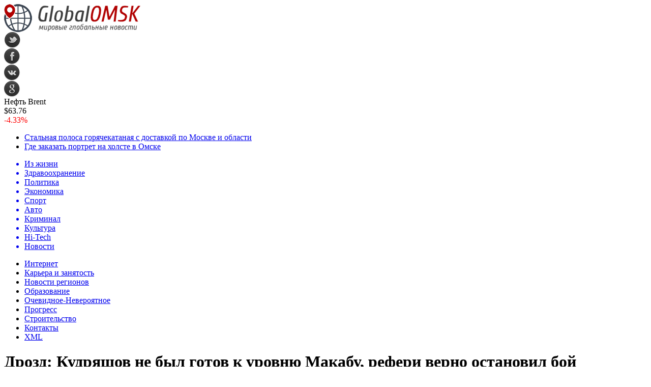

--- FILE ---
content_type: text/html; charset=UTF-8
request_url: http://www.globalomsk.ru/news/archives/2019/06/17/drozd-kudryashov-ne-byl-gotov-k-urovnyu-makabu-referi-verno-ostanovil-boj/
body_size: 9701
content:
<!DOCTYPE html PUBLIC "-//W3C//DTD XHTML 1.0 Transitional//EN" "http://www.w3.org/TR/xhtml1/DTD/xhtml1-transitional.dtd">
<html xmlns="http://www.w3.org/1999/xhtml">
<head>
<meta http-equiv="Content-Type" content="text/html; charset=utf-8" />

<title>Дрозд: Кудряшов не был готов к уровню Макабу, рефери верно остановил бой</title>
<meta name="description" content="ЕКАТЕРИНБУРГ, 16 июня —, -мл. Российский боксер Дмитрий Кудряшов попал не готов к высокому размаху Илунги Макабу, считает былой чемпион по версии WBC в первом тяжелом весе Григорий Дрозд. В воскресенье в Екатеринбурге Кудряшов промышленным нокаутом в пятом раунде проиграл Макабу из Демократической Республики Конго в бою за титул WBC Silver в первом тяжелом весе." />

<link rel="Shortcut Icon" href="http://www.globalomsk.ru/favicon.png" type="image/x-icon" />
<link rel="alternate" type="application/rss+xml" title="Мировые глобальные новости - RSS" href="http://www.globalomsk.ru/feed/" />
<link rel="stylesheet" href="http://www.globalomsk.ru/wp-content/themes/news/style.css" type="text/css" />
<script src="//ajax.googleapis.com/ajax/libs/jquery/2.1.4/jquery.min.js"></script>
<link href='http://fonts.googleapis.com/css?family=Cuprum:400,400italic&subset=cyrillic' rel='stylesheet' type='text/css'><meta name='robots' content='max-image-preview:large' />
<style id='classic-theme-styles-inline-css' type='text/css'>
/*! This file is auto-generated */
.wp-block-button__link{color:#fff;background-color:#32373c;border-radius:9999px;box-shadow:none;text-decoration:none;padding:calc(.667em + 2px) calc(1.333em + 2px);font-size:1.125em}.wp-block-file__button{background:#32373c;color:#fff;text-decoration:none}
</style>
<style id='global-styles-inline-css' type='text/css'>
body{--wp--preset--color--black: #000000;--wp--preset--color--cyan-bluish-gray: #abb8c3;--wp--preset--color--white: #ffffff;--wp--preset--color--pale-pink: #f78da7;--wp--preset--color--vivid-red: #cf2e2e;--wp--preset--color--luminous-vivid-orange: #ff6900;--wp--preset--color--luminous-vivid-amber: #fcb900;--wp--preset--color--light-green-cyan: #7bdcb5;--wp--preset--color--vivid-green-cyan: #00d084;--wp--preset--color--pale-cyan-blue: #8ed1fc;--wp--preset--color--vivid-cyan-blue: #0693e3;--wp--preset--color--vivid-purple: #9b51e0;--wp--preset--gradient--vivid-cyan-blue-to-vivid-purple: linear-gradient(135deg,rgba(6,147,227,1) 0%,rgb(155,81,224) 100%);--wp--preset--gradient--light-green-cyan-to-vivid-green-cyan: linear-gradient(135deg,rgb(122,220,180) 0%,rgb(0,208,130) 100%);--wp--preset--gradient--luminous-vivid-amber-to-luminous-vivid-orange: linear-gradient(135deg,rgba(252,185,0,1) 0%,rgba(255,105,0,1) 100%);--wp--preset--gradient--luminous-vivid-orange-to-vivid-red: linear-gradient(135deg,rgba(255,105,0,1) 0%,rgb(207,46,46) 100%);--wp--preset--gradient--very-light-gray-to-cyan-bluish-gray: linear-gradient(135deg,rgb(238,238,238) 0%,rgb(169,184,195) 100%);--wp--preset--gradient--cool-to-warm-spectrum: linear-gradient(135deg,rgb(74,234,220) 0%,rgb(151,120,209) 20%,rgb(207,42,186) 40%,rgb(238,44,130) 60%,rgb(251,105,98) 80%,rgb(254,248,76) 100%);--wp--preset--gradient--blush-light-purple: linear-gradient(135deg,rgb(255,206,236) 0%,rgb(152,150,240) 100%);--wp--preset--gradient--blush-bordeaux: linear-gradient(135deg,rgb(254,205,165) 0%,rgb(254,45,45) 50%,rgb(107,0,62) 100%);--wp--preset--gradient--luminous-dusk: linear-gradient(135deg,rgb(255,203,112) 0%,rgb(199,81,192) 50%,rgb(65,88,208) 100%);--wp--preset--gradient--pale-ocean: linear-gradient(135deg,rgb(255,245,203) 0%,rgb(182,227,212) 50%,rgb(51,167,181) 100%);--wp--preset--gradient--electric-grass: linear-gradient(135deg,rgb(202,248,128) 0%,rgb(113,206,126) 100%);--wp--preset--gradient--midnight: linear-gradient(135deg,rgb(2,3,129) 0%,rgb(40,116,252) 100%);--wp--preset--font-size--small: 13px;--wp--preset--font-size--medium: 20px;--wp--preset--font-size--large: 36px;--wp--preset--font-size--x-large: 42px;--wp--preset--spacing--20: 0.44rem;--wp--preset--spacing--30: 0.67rem;--wp--preset--spacing--40: 1rem;--wp--preset--spacing--50: 1.5rem;--wp--preset--spacing--60: 2.25rem;--wp--preset--spacing--70: 3.38rem;--wp--preset--spacing--80: 5.06rem;--wp--preset--shadow--natural: 6px 6px 9px rgba(0, 0, 0, 0.2);--wp--preset--shadow--deep: 12px 12px 50px rgba(0, 0, 0, 0.4);--wp--preset--shadow--sharp: 6px 6px 0px rgba(0, 0, 0, 0.2);--wp--preset--shadow--outlined: 6px 6px 0px -3px rgba(255, 255, 255, 1), 6px 6px rgba(0, 0, 0, 1);--wp--preset--shadow--crisp: 6px 6px 0px rgba(0, 0, 0, 1);}:where(.is-layout-flex){gap: 0.5em;}:where(.is-layout-grid){gap: 0.5em;}body .is-layout-flex{display: flex;}body .is-layout-flex{flex-wrap: wrap;align-items: center;}body .is-layout-flex > *{margin: 0;}body .is-layout-grid{display: grid;}body .is-layout-grid > *{margin: 0;}:where(.wp-block-columns.is-layout-flex){gap: 2em;}:where(.wp-block-columns.is-layout-grid){gap: 2em;}:where(.wp-block-post-template.is-layout-flex){gap: 1.25em;}:where(.wp-block-post-template.is-layout-grid){gap: 1.25em;}.has-black-color{color: var(--wp--preset--color--black) !important;}.has-cyan-bluish-gray-color{color: var(--wp--preset--color--cyan-bluish-gray) !important;}.has-white-color{color: var(--wp--preset--color--white) !important;}.has-pale-pink-color{color: var(--wp--preset--color--pale-pink) !important;}.has-vivid-red-color{color: var(--wp--preset--color--vivid-red) !important;}.has-luminous-vivid-orange-color{color: var(--wp--preset--color--luminous-vivid-orange) !important;}.has-luminous-vivid-amber-color{color: var(--wp--preset--color--luminous-vivid-amber) !important;}.has-light-green-cyan-color{color: var(--wp--preset--color--light-green-cyan) !important;}.has-vivid-green-cyan-color{color: var(--wp--preset--color--vivid-green-cyan) !important;}.has-pale-cyan-blue-color{color: var(--wp--preset--color--pale-cyan-blue) !important;}.has-vivid-cyan-blue-color{color: var(--wp--preset--color--vivid-cyan-blue) !important;}.has-vivid-purple-color{color: var(--wp--preset--color--vivid-purple) !important;}.has-black-background-color{background-color: var(--wp--preset--color--black) !important;}.has-cyan-bluish-gray-background-color{background-color: var(--wp--preset--color--cyan-bluish-gray) !important;}.has-white-background-color{background-color: var(--wp--preset--color--white) !important;}.has-pale-pink-background-color{background-color: var(--wp--preset--color--pale-pink) !important;}.has-vivid-red-background-color{background-color: var(--wp--preset--color--vivid-red) !important;}.has-luminous-vivid-orange-background-color{background-color: var(--wp--preset--color--luminous-vivid-orange) !important;}.has-luminous-vivid-amber-background-color{background-color: var(--wp--preset--color--luminous-vivid-amber) !important;}.has-light-green-cyan-background-color{background-color: var(--wp--preset--color--light-green-cyan) !important;}.has-vivid-green-cyan-background-color{background-color: var(--wp--preset--color--vivid-green-cyan) !important;}.has-pale-cyan-blue-background-color{background-color: var(--wp--preset--color--pale-cyan-blue) !important;}.has-vivid-cyan-blue-background-color{background-color: var(--wp--preset--color--vivid-cyan-blue) !important;}.has-vivid-purple-background-color{background-color: var(--wp--preset--color--vivid-purple) !important;}.has-black-border-color{border-color: var(--wp--preset--color--black) !important;}.has-cyan-bluish-gray-border-color{border-color: var(--wp--preset--color--cyan-bluish-gray) !important;}.has-white-border-color{border-color: var(--wp--preset--color--white) !important;}.has-pale-pink-border-color{border-color: var(--wp--preset--color--pale-pink) !important;}.has-vivid-red-border-color{border-color: var(--wp--preset--color--vivid-red) !important;}.has-luminous-vivid-orange-border-color{border-color: var(--wp--preset--color--luminous-vivid-orange) !important;}.has-luminous-vivid-amber-border-color{border-color: var(--wp--preset--color--luminous-vivid-amber) !important;}.has-light-green-cyan-border-color{border-color: var(--wp--preset--color--light-green-cyan) !important;}.has-vivid-green-cyan-border-color{border-color: var(--wp--preset--color--vivid-green-cyan) !important;}.has-pale-cyan-blue-border-color{border-color: var(--wp--preset--color--pale-cyan-blue) !important;}.has-vivid-cyan-blue-border-color{border-color: var(--wp--preset--color--vivid-cyan-blue) !important;}.has-vivid-purple-border-color{border-color: var(--wp--preset--color--vivid-purple) !important;}.has-vivid-cyan-blue-to-vivid-purple-gradient-background{background: var(--wp--preset--gradient--vivid-cyan-blue-to-vivid-purple) !important;}.has-light-green-cyan-to-vivid-green-cyan-gradient-background{background: var(--wp--preset--gradient--light-green-cyan-to-vivid-green-cyan) !important;}.has-luminous-vivid-amber-to-luminous-vivid-orange-gradient-background{background: var(--wp--preset--gradient--luminous-vivid-amber-to-luminous-vivid-orange) !important;}.has-luminous-vivid-orange-to-vivid-red-gradient-background{background: var(--wp--preset--gradient--luminous-vivid-orange-to-vivid-red) !important;}.has-very-light-gray-to-cyan-bluish-gray-gradient-background{background: var(--wp--preset--gradient--very-light-gray-to-cyan-bluish-gray) !important;}.has-cool-to-warm-spectrum-gradient-background{background: var(--wp--preset--gradient--cool-to-warm-spectrum) !important;}.has-blush-light-purple-gradient-background{background: var(--wp--preset--gradient--blush-light-purple) !important;}.has-blush-bordeaux-gradient-background{background: var(--wp--preset--gradient--blush-bordeaux) !important;}.has-luminous-dusk-gradient-background{background: var(--wp--preset--gradient--luminous-dusk) !important;}.has-pale-ocean-gradient-background{background: var(--wp--preset--gradient--pale-ocean) !important;}.has-electric-grass-gradient-background{background: var(--wp--preset--gradient--electric-grass) !important;}.has-midnight-gradient-background{background: var(--wp--preset--gradient--midnight) !important;}.has-small-font-size{font-size: var(--wp--preset--font-size--small) !important;}.has-medium-font-size{font-size: var(--wp--preset--font-size--medium) !important;}.has-large-font-size{font-size: var(--wp--preset--font-size--large) !important;}.has-x-large-font-size{font-size: var(--wp--preset--font-size--x-large) !important;}
.wp-block-navigation a:where(:not(.wp-element-button)){color: inherit;}
:where(.wp-block-post-template.is-layout-flex){gap: 1.25em;}:where(.wp-block-post-template.is-layout-grid){gap: 1.25em;}
:where(.wp-block-columns.is-layout-flex){gap: 2em;}:where(.wp-block-columns.is-layout-grid){gap: 2em;}
.wp-block-pullquote{font-size: 1.5em;line-height: 1.6;}
</style>
<script type="text/javascript" id="wp-postviews-cache-js-extra">
/* <![CDATA[ */
var viewsCacheL10n = {"admin_ajax_url":"http:\/\/www.globalomsk.ru\/wp-admin\/admin-ajax.php","post_id":"72011"};
/* ]]> */
</script>
<script type="text/javascript" src="http://www.globalomsk.ru/wp-content/plugins/post-views-counter-x/postviews-cache.js?ver=6.5.5" id="wp-postviews-cache-js"></script>
<link rel="canonical" href="http://www.globalomsk.ru/news/archives/2019/06/17/drozd-kudryashov-ne-byl-gotov-k-urovnyu-makabu-referi-verno-ostanovil-boj/" />
<link rel="alternate" type="application/json+oembed" href="http://www.globalomsk.ru/wp-json/oembed/1.0/embed?url=http%3A%2F%2Fwww.globalomsk.ru%2Fnews%2Farchives%2F2019%2F06%2F17%2Fdrozd-kudryashov-ne-byl-gotov-k-urovnyu-makabu-referi-verno-ostanovil-boj%2F" />
<link rel="alternate" type="text/xml+oembed" href="http://www.globalomsk.ru/wp-json/oembed/1.0/embed?url=http%3A%2F%2Fwww.globalomsk.ru%2Fnews%2Farchives%2F2019%2F06%2F17%2Fdrozd-kudryashov-ne-byl-gotov-k-urovnyu-makabu-referi-verno-ostanovil-boj%2F&#038;format=xml" />
</head>

<body>

<div id="preha"></div>

<div id="prewap">
<div id="wrapper">

	<div id="header">
		<div class="logo"><a href="http://www.globalomsk.ru" title="Мировые глобальные новости"><img src="http://www.globalomsk.ru/img/logo.png" width="269" height="55" alt="Мировые глобальные новости" /></a></div>
		<div class="zalogo">
			<div class="soca">
				<!--noindex-->
					<div class="socilo"><a href="http://www.globalomsk.ru/red.php?https://twitter.com/" rel="nofollow" target="_blank"><img src="http://www.globalomsk.ru/img/so1.png" width="32" height="32" /></a></div>
					<div class="socilo"><a href="http://www.globalomsk.ru/red.php?https://www.facebook.com/" rel="nofollow" target="_blank"><img src="http://www.globalomsk.ru/img/so2.png" width="32" height="32" /></a></div>
					<div class="socilo"><a href="http://www.globalomsk.ru/red.php?https://vk.com/" rel="nofollow" target="_blank"><img src="http://www.globalomsk.ru/img/so3.png" width="32" height="32" /></a></div>
					<div class="socilo"><a href="http://www.globalomsk.ru/red.php?https://plus.google.com/" rel="nofollow" target="_blank"><img src="http://www.globalomsk.ru/img/so4.png" width="32" height="32" /></a></div>
					<div class="newser"></div>
				<!--/noindex-->	
			</div>
			<!--noindex-->
			<div class="neft">
			
<div class="valzag">
	<div class="rkurs2" title="Цена на нефть марки Brent">Нефть Brent</div>
	<div class="neftcen">$63.76</div>
<div class="neftraz"><font color="red">-4.33%</font></div></div>			</div>
			<!--/noindex-->
			<div class="hotter">
				<ul>
								<li><a href="http://www.globalomsk.ru/news/archives/2020/08/28/stalnaya-polosa-goryachekatanaya-s-dostavkoj-po-moskve-i-oblasti/">Стальная полоса горячекатаная с доставкой по Москве и области</a></li>
								<li><a href="http://www.globalomsk.ru/news/archives/2020/07/24/gde-zakazat-portret-na-xolste-v-omske/">Где заказать портрет на холсте в Омске</a></li>
								</ul>
			</div>
		</div>
	</div>


	<div class="menuhi">

	
	<div class="menu2">
		<ul>	
	
				<a href="http://www.globalomsk.ru/news/archives/category/ec-aeecie/"><li class="current"><div class="strela">Из жизни</div></li></a>
				
				<a href="http://www.globalomsk.ru/news/archives/category/cadhaaiiodhaiaiea/"><li>Здравоохранение</li></a>
				
				<a href="http://www.globalomsk.ru/news/archives/category/iieeoeea/"><li>Политика</li></a>
				
				<a href="http://www.globalomsk.ru/news/archives/category/yeiiiieea/"><li>Экономика</li></a>
				
				<a href="http://www.globalomsk.ru/news/archives/category/niidho/"><li>Спорт</li></a>
				
				<a href="http://www.globalomsk.ru/news/archives/category/aaoiiiaeeuiua-iiainoe/"><li>Авто</li></a>
				
				<a href="http://www.globalomsk.ru/news/archives/category/edheieiae/"><li>Криминал</li></a>
				
				<a href="http://www.globalomsk.ru/news/archives/category/eoeuoodha/"><li>Культура</li></a>
				
				<a href="http://www.globalomsk.ru/news/archives/category/hi-tech/"><li>Hi-Tech</li></a>
				
				<a href="http://www.globalomsk.ru/news/archives/category/novosti/"><li>Новости</li></a>
				</ul>
	</div>
	
	<div class="menu3">
	<ul>
		<li><a href="http://www.globalomsk.ru/news/archives/category/eioadhiao/">Интернет</a></li>
		<li><a href="http://www.globalomsk.ru/news/archives/category/eadhuadha-e-caiyoinou/">Карьера и занятость</a></li>
		<li><a href="http://www.globalomsk.ru/news/archives/category/iiainoe-dhaaeiiia/">Новости регионов</a></li>
		<li><a href="http://www.globalomsk.ru/news/archives/category/iadhaciaaiea/">Образование</a></li>
		<li><a href="http://www.globalomsk.ru/news/archives/category/iaaeaiia-iaaadhiyoiia/">Очевидное-Невероятное</a></li>
		<li><a href="http://www.globalomsk.ru/news/archives/category/idhiadhann/">Прогресс</a></li>
		<li><a href="http://www.globalomsk.ru/news/archives/category/nodhieoaeunoai/">Строительство</a></li>
		<li><a href="http://www.globalomsk.ru/14682-2/">Контакты</a></li>
		<li><a href="http://www.globalomsk.ru/sitemap.xml">XML</a></li>
	<ul>
	</div>
	

	
	</div>
	
</div>
</div>

<div id="bugatop"></div>
<div id="mblos">
<div id="wrapper">
	<div id="vkulleft" >

	
							<div id="novost">

				<h1>Дрозд: Кудряшов не был готов к уровню Макабу, рефери верно остановил бой</h1>
				
				<div id="podzag">
					<div id="rubr"><div id="breadcrumb"><ul><li><a href="http://www.globalomsk.ru">Главная</a></li><li>&gt;</li><li><a href="http://www.globalomsk.ru/news/archives/category/ec-aeecie/">Из жизни</a></li></ul></div></div>
					<!--noindex-->
					<div id="delilka">
	<img src="http://www.globalomsk.ru/wp-content/themes/news/modules/soc/vk.png" width="18" height="18" title="Поделиться ссылкой ВКонтакте" style="cursor:pointer;" onclick="window.open('http://vkontakte.ru/share.php?url=http://www.globalomsk.ru/news/archives/2019/06/17/drozd-kudryashov-ne-byl-gotov-k-urovnyu-makabu-referi-verno-ostanovil-boj/','gener','width=500,height=400,top='+((screen.height-400)/2)+',left='+((screen.width-500)/2)+',toolbar=no,location=no,directories=no,status=no,menubar=no,scrollbars=no,resizable=no')" />
	<img src="http://www.globalomsk.ru/wp-content/themes/news/modules/soc/fb.png" width="18" height="18" title="Поделиться ссылкой в Facebook" style="cursor:pointer;" onclick="window.open('http://www.facebook.com/sharer.php?u=http://www.globalomsk.ru/news/archives/2019/06/17/drozd-kudryashov-ne-byl-gotov-k-urovnyu-makabu-referi-verno-ostanovil-boj/','gener','width=500,height=400,top='+((screen.height-400)/2)+',left='+((screen.width-500)/2)+',toolbar=no,location=no,directories=no,status=no,menubar=no,scrollbars=no,resizable=no')" />
	<a href="http://www.globalomsk.ru/red.php?http://twitter.com/home?status=Дрозд: Кудряшов не был готов к уровню Макабу, рефери верно остановил бой - http://www.globalomsk.ru/news/archives/2019/06/17/drozd-kudryashov-ne-byl-gotov-k-urovnyu-makabu-referi-verno-ostanovil-boj/" target="_blank" rel="nofollow"><img src="http://www.globalomsk.ru/wp-content/themes/news/modules/soc/tw.png" width="18" height="18" title="Поделиться ссылкой в Twitter" /></a>
	<img src="http://www.globalomsk.ru/wp-content/themes/news/modules/soc/mm.png" width="18" height="18" title="Поделиться ссылкой в Моем Мире" style="cursor:pointer;" onclick="window.open('http://connect.mail.ru/share?share_url=http://www.globalomsk.ru/news/archives/2019/06/17/drozd-kudryashov-ne-byl-gotov-k-urovnyu-makabu-referi-verno-ostanovil-boj/','gener','width=512,height=332,top='+((screen.height-332)/2)+',left='+((screen.width-512)/2)+',toolbar=no,location=no,directories=no,status=no,menubar=no,scrollbars=no,resizable=no')" />
	<img src="http://www.globalomsk.ru/wp-content/themes/news/modules/soc/od.png" width="18" height="18" title="Поделиться ссылкой в Одноклассниках" style="cursor:pointer;" onclick="window.open('http://www.odnoklassniki.ru/dk?st.cmd=addShare&st.s=0&st._surl==http://www.globalomsk.ru/news/archives/2019/06/17/drozd-kudryashov-ne-byl-gotov-k-urovnyu-makabu-referi-verno-ostanovil-boj/','gener','width=580,height=420,top='+((screen.height-420)/2)+',left='+((screen.width-580)/2)+',toolbar=no,location=no,directories=no,status=no,menubar=no,scrollbars=no,resizable=no')" />
</div>					<div id="datecont">17.06.2019 12:34 <img src="http://www.globalomsk.ru/img/likad.jpg" width="10" height="6" style="padding-right:4px;padding-left:10px;" />16</div>
					<!--/noindex-->
				</div>
					
										

				<div id="samtext">
																<p>ЕКАТЕРИНБУРГ, 16 июня —, -мл. Российский боксер Дмитрий Кудряшов попал не готов к высокому размаху Илунги Макабу, считает былой чемпион по версии WBC в первом тяжелом весе Григорий Дрозд. <br />В воскресенье в Екатеринбурге Кудряшов промышленным нокаутом в пятом раунде проиграл Макабу из Демократической Республики Конго в бою за титул WBC Silver в первом тяжелом весе. Вчера, 20:02Победивший Кудряшова боксер вызвал на бой Бриедиса Я всегда ищу положительные моменты в любой ситуации. Всегда гораздо предпочтительнее попробовать и не жалеть, что пошел на этот шаг, чем жалеть, что не попробовал. Дима посмотрел подняться на топ уровень. Такие бои люди откладывают в коллекцию и пересматривают, - сказал Дрозд. - Что касается самого боя, то Макабу действительно топ. Я не видел, чтобы он по-другому боксировал. С его стороны все являлось сделано круто. Мне кажется, что Дима не был готов к такому уровню и такой бомбежке. Были пропущенным и технические, и хитрые ошибки. <br />К сожалению, Дима очень много напропускал, и я считаю, что рефери укоренил правильное решение, остановив бой, - добавил собеседник учреждения.</p>
<p><!--noindex--><a href="http://www.globalomsk.ru/red.php?https://news2world.net/novosti-sporta/drozd-kudryashov-ne-bil-gotov-k-urovnyu-makabu-referi-verno-ostanovil-boy.html" rel="nofollow" target="_blank">Источник</a><!--/noindex--></p>
					
		
					
									</div>
				
				
				

				

				

								


														<div class="brght"><a href="http://www.globalomsk.ru/news/archives/2019/06/17/yaponiya-zapustila-s-borta-mks-pervyj-nepalskij-sputnik/"><img src="http://www.globalomsk.ru/img/brght.png" width="77" height="86" alt="Следующая новость" title="Следующая новость" /></a></div>
										<div class="bleft"><a href="http://www.globalomsk.ru/news/archives/2019/06/17/sharapova-podnyalas-na-85-yu-strochku-v-rejtinge-wta/"><img src="http://www.globalomsk.ru/img/bleft.png" width="77" height="86" alt="Предыдущая новость" title="Предыдущая новость" /></a></div>
								</div>
				
			

			<div id="podnovka">

				<div id="podeshe" class="misto" style="">
					<div class="mikar" style="border-radius: 0px 3px 3px 0px;">Читайте также</div>
    <ul>
		<li><a href="http://www.globalomsk.ru/news/archives/2020/08/28/stalnaya-polosa-goryachekatanaya-s-dostavkoj-po-moskve-i-oblasti/">Стальная полоса горячекатаная с доставкой по Москве и области</a></li>
		<li><a href="http://www.globalomsk.ru/news/archives/2020/07/24/gde-zakazat-portret-na-xolste-v-omske/">Где заказать портрет на холсте в Омске</a></li>
		<li><a href="http://www.globalomsk.ru/news/archives/2020/07/23/zakazyvajte-kartiny-v-omske-u-professionalov/">Заказывайте картины в Омске у профессионалов</a></li>
		<li><a href="http://www.globalomsk.ru/news/archives/2020/05/23/pereezd-pod-klyuch-v-moskve/">Переезд под ключ в Москве</a></li>
		<li><a href="http://www.globalomsk.ru/news/archives/2019/06/22/zavershilas-ceremoniya-otkrytiya-vtoryx-evropejskix-igr-v-minske/">Завершилась церемония открытия вторых Европейских игр в Минске</a></li>
		</ul>


				</div>
				<div id="podad" style="padding-bottom:10px;">

								<div id="podposta">
					<div class="curved-hz-2">
															<a href="http://www.globalomsk.ru/news/archives/2020/08/28/stalnaya-polosa-goryachekatanaya-s-dostavkoj-po-moskve-i-oblasti/"><img src="http://www.globalomsk.ru/wp-content/uploads/2020/08/polosa-stalnaya-03-e1598563938500.jpg" alt="Стальная полоса горячекатаная с доставкой по Москве и области" title="Стальная полоса горячекатаная с доставкой по Москве и области" /></a>										</div>
				<div class="promaka"><a href="http://www.globalomsk.ru/news/archives/2020/08/28/stalnaya-polosa-goryachekatanaya-s-dostavkoj-po-moskve-i-oblasti/">Стальная полоса горячекатаная с доставкой по Москве и области</a></div>
				</div>
								

				</div>
			</div>


			<div style="text-align:center;margin-left:15px;margin-right:10px;margin-bottom:10px;margin-top:10px;font-size:11px;background-color:#f7f7f7;color:#b8b8b8;padding-left:10px;padding-right:10px;padding-bottom:1px;padding-top:1px;position:relative;border-radius:3px;width:535px;overflow:hidden;">
			<p>
						<a href="http://www.globalomsk.ru/news/archives/2025/12/07/iskusstvo-igry-chity-kak-novyj-podxod/" style="color:#b8b8b8;text-decoration:none;">Искусство игры: Читы как новый подход</a>
						<a href="http://www.globalomsk.ru/news/archives/2025/11/24/nakopitelnyj-schet-s-procentami-na-ezhednevnyj/" style="color:#b8b8b8;text-decoration:none;">Накопительный счет с процентами на ежедневный остаток: особенности и выгоды в 2025 году</a>
						<a href="http://www.globalomsk.ru/news/archives/2025/11/01/ocenka-talantov-kak-raskryt-potencial-komandy/" style="color:#b8b8b8;text-decoration:none;">Оценка талантов: Как раскрыть потенциал команды</a>
						<a href="http://www.globalomsk.ru/news/archives/2025/10/31/stalnye-vodogazoprovodnye-truby-ot-vybora-k-primeneniyu/" style="color:#b8b8b8;text-decoration:none;">Стальные водогазопроводные трубы: от выбора к применению</a>
						<a href="http://www.globalomsk.ru/news/archives/2025/10/27/dizajn-interera-sozdavajte-prostranstva-s-unikalnoj-atmosferoj/" style="color:#b8b8b8;text-decoration:none;">Дизайн интерьера: создавайте пространства с уникальной атмосферой</a>
						</p>
			</div>

			
		


</div>
	<div id="vkulright">
			<div id="vkul1x">
<!--noindex-->
<div id="infrx">
		<div id="infr3x">
			<a href="http://www.globalomsk.ru/news/archives/2020/08/28/stalnaya-polosa-goryachekatanaya-s-dostavkoj-po-moskve-i-oblasti/"><img src="http://www.globalomsk.ru/wp-content/uploads/2020/08/polosa-stalnaya-03-130x130.jpg" alt="Стальная полоса горячекатаная с доставкой по Москве и области" title="Стальная полоса горячекатаная с доставкой по Москве и области" width="100" height="80" /></a>
		<p><a href="http://www.globalomsk.ru/news/archives/2020/08/28/stalnaya-polosa-goryachekatanaya-s-dostavkoj-po-moskve-i-oblasti/">Стальная полоса горячекатаная с доставкой по Москве и области</a></p>
	</div>
		<div id="infr3x">
			<a href="http://www.globalomsk.ru/news/archives/2020/07/24/gde-zakazat-portret-na-xolste-v-omske/"><img src="http://www.globalomsk.ru/wp-content/uploads/2020/07/51848_gal2-130x130.jpg" alt="Где заказать портрет на холсте в Омске" title="Где заказать портрет на холсте в Омске" width="100" height="80" /></a>
		<p><a href="http://www.globalomsk.ru/news/archives/2020/07/24/gde-zakazat-portret-na-xolste-v-omske/">Где заказать портрет на холсте в Омске</a></p>
	</div>
		<div id="infr3x">
			<a href="http://www.globalomsk.ru/news/archives/2020/07/23/zakazyvajte-kartiny-v-omske-u-professionalov/"><img src="http://www.globalomsk.ru/wp-content/uploads/2020/07/100894-800-130x130.jpg" alt="Заказывайте картины в Омске у профессионалов" title="Заказывайте картины в Омске у профессионалов" width="100" height="80" /></a>
		<p><a href="http://www.globalomsk.ru/news/archives/2020/07/23/zakazyvajte-kartiny-v-omske-u-professionalov/">Заказывайте картины в Омске у профессионалов</a></p>
	</div>
		<div id="infr3x">
			<a href="http://www.globalomsk.ru/news/archives/2020/05/23/pereezd-pod-klyuch-v-moskve/"><img src="http://www.globalomsk.ru/wp-content/uploads/2020/05/713_original-130x130.jpeg" alt="Переезд под ключ в Москве" title="Переезд под ключ в Москве" width="100" height="80" /></a>
		<p><a href="http://www.globalomsk.ru/news/archives/2020/05/23/pereezd-pod-klyuch-v-moskve/">Переезд под ключ в Москве</a></p>
	</div>
		<div id="infr3x">
		<a href="http://www.globalomsk.ru/news/archives/2019/06/22/zavershilas-ceremoniya-otkrytiya-vtoryx-evropejskix-igr-v-minske/" title="Завершилась церемония открытия вторых Европейских игр в Минске"><img src="http://www.globalomsk.ru/wp-content/plugins/img-in-post/nopic.jpg" width="100" height="80" /></a>
		<p><a href="http://www.globalomsk.ru/news/archives/2019/06/22/zavershilas-ceremoniya-otkrytiya-vtoryx-evropejskix-igr-v-minske/">Завершилась церемония открытия вторых Европейских игр в Минске</a></p>
	</div>
		<div id="infr3x">
		<a href="http://www.globalomsk.ru/news/archives/2019/06/22/selixovu-udalili-fiksiruyushhuyu-plastinu-iz-levoj-ruki/" title="Селихову удалили фиксирующую пластину из левой руки"><img src="http://www.globalomsk.ru/wp-content/plugins/img-in-post/nopic.jpg" width="100" height="80" /></a>
		<p><a href="http://www.globalomsk.ru/news/archives/2019/06/22/selixovu-udalili-fiksiruyushhuyu-plastinu-iz-levoj-ruki/">Селихову удалили фиксирующую пластину из левой руки</a></p>
	</div>
		<div id="infr3x">
		<a href="http://www.globalomsk.ru/news/archives/2019/06/22/zhenshhina-s-tysyachyu-lic-meril-strip-otmechaet-yubilej/" title=""Женщина с тысячью лиц": Мерил Стрип отмечает юбилей"><img src="http://www.globalomsk.ru/wp-content/plugins/img-in-post/nopic.jpg" width="100" height="80" /></a>
		<p><a href="http://www.globalomsk.ru/news/archives/2019/06/22/zhenshhina-s-tysyachyu-lic-meril-strip-otmechaet-yubilej/">"Женщина с тысячью лиц": Мерил Стрип отмечает юбилей</a></p>
	</div>
	</div>
<!--/noindex-->
			</div>

			<div id="vkul2">
				<div id="eshelka">
					<div class="moyzaf">
						<div class="linet"></div><div class="kuzer">Последние новости</div><div class="linebot"></div>
					</div>	
					<ul>				
										<li><span>0:32</span> <a href="http://www.globalomsk.ru/news/archives/2020/08/28/stalnaya-polosa-goryachekatanaya-s-dostavkoj-po-moskve-i-oblasti/">Стальная полоса горячекатаная с доставкой по Москве и области</a></li>
										<li><span>0:52</span> <a href="http://www.globalomsk.ru/news/archives/2020/07/24/gde-zakazat-portret-na-xolste-v-omske/">Где заказать портрет на холсте в Омске</a></li>
										<li><span>11:07</span> <a href="http://www.globalomsk.ru/news/archives/2020/07/23/zakazyvajte-kartiny-v-omske-u-professionalov/">Заказывайте картины в Омске у профессионалов</a></li>
										<li><span>14:48</span> <a href="http://www.globalomsk.ru/news/archives/2020/05/23/pereezd-pod-klyuch-v-moskve/">Переезд под ключ в Москве</a></li>
										<li><span>13:44</span> <a href="http://www.globalomsk.ru/news/archives/2019/06/22/zavershilas-ceremoniya-otkrytiya-vtoryx-evropejskix-igr-v-minske/">Завершилась церемония открытия вторых Европейских игр в Минске</a></li>
										<li><span>11:43</span> <a href="http://www.globalomsk.ru/news/archives/2019/06/22/selixovu-udalili-fiksiruyushhuyu-plastinu-iz-levoj-ruki/">Селихову удалили фиксирующую пластину из левой руки</a></li>
										<li><span>9:43</span> <a href="http://www.globalomsk.ru/news/archives/2019/06/22/zhenshhina-s-tysyachyu-lic-meril-strip-otmechaet-yubilej/">"Женщина с тысячью лиц": Мерил Стрип отмечает юбилей</a></li>
										<li><span>7:43</span> <a href="http://www.globalomsk.ru/news/archives/2019/06/22/prezident-serbii-ne-prishel-na-otkrytie-evropejskix-igr-iz-za-flaga-kosovo/">Президент Сербии не пришел на открытие Европейских игр из-за флага Косово</a></li>
										<li><span>5:43</span> <a href="http://www.globalomsk.ru/news/archives/2019/06/22/chetvertyj-maj-podryad-stal-samym-zharkim-za-istoriyu-nablyudenij/">Четвертый май подряд стал самым жарким за историю наблюдений</a></li>
										<li><span>3:33</span> <a href="http://www.globalomsk.ru/news/archives/2019/06/22/volejbolisty-sbornoj-rossii-obygrali-komandu-germanii-v-matche-ligi-nacij/">Волейболисты сборной России обыграли команду Германии в матче Лиги наций</a></li>
										<li><span>1:33</span> <a href="http://www.globalomsk.ru/news/archives/2019/06/22/vtorye-evropejskie-igry-v-minske-obyavleny-otkrytymi/">Вторые Европейские игры в Минске объявлены открытыми</a></li>
										<li><span>23:33</span> <a href="http://www.globalomsk.ru/news/archives/2019/06/21/medvedev-prisutstvuet-na-ceremonii-otkrytiya-evropejskix-igr-v-minske/">Медведев присутствует на церемонии открытия Европейских игр в Минске</a></li>
										<li><span>21:33</span> <a href="http://www.globalomsk.ru/news/archives/2019/06/21/xabib-zayavil-chto-xotel-vyrvat-serdce-makgregoru-vo-vremya-bolevogo-priema/">Хабиб заявил, что хотел вырвать сердце Макгрегору во время болевого приема</a></li>
										<li><span>19:33</span> <a href="http://www.globalomsk.ru/news/archives/2019/06/21/rossijskij-zashhitnik-iz-nxl-rasskazal-o-probleme-amerikancev/">Российский защитник из НХЛ рассказал о проблеме американцев</a></li>
										<li><span>17:33</span> <a href="http://www.globalomsk.ru/news/archives/2019/06/21/uran-okazalsya-vlastelinom-goryachix-temnyx-kolec-zayavlyayut-astronomy/">Уран оказался властелином горячих "темных" колец, заявляют астрономы</a></li>
										<li><span>15:23</span> <a href="http://www.globalomsk.ru/news/archives/2019/06/21/biolog-iz-mgu-rasskazala-chto-delat-pri-ukuse-kleshha/">Биолог из МГУ рассказала, что делать при укусе клеща</a></li>
										<li><span>13:23</span> <a href="http://www.globalomsk.ru/news/archives/2019/06/21/kokorina-pered-otpravkoj-v-koloniyu-obsleduet-travmatolog/">Кокорина перед отправкой в колонию обследует травматолог</a></li>
										<li><span>11:23</span> <a href="http://www.globalomsk.ru/news/archives/2019/06/21/ne-tolko-drevnosti-chem-udivlyayut-sovremennye-xudozhniki-saudovskoj-aravii/">Не только древности. Чем удивляют современные художники Саудовской Аравии</a></li>
										<li><span>9:14</span> <a href="http://www.globalomsk.ru/news/archives/2019/06/21/kuryanov-pervye-vpechatleniya-ot-derevni-igr-v-minske-tolko-priyatnye/">Курьянов: первые впечатления от деревни Игр в Минске только приятные</a></li>
										<li><span>7:14</span> <a href="http://www.globalomsk.ru/news/archives/2019/06/21/mila-kunis-i-eshton-katcher-otvetili-na-sluxi-o-razvode/">Мила Кунис и Эштон Катчер ответили на слухи о разводе</a></li>
										<li><span>3:14</span> <a href="http://www.globalomsk.ru/news/archives/2019/06/21/v-ran-obyasnili-pochemu-nasa-ne-smoglo-uchastvovat-v-proekte-millimetron/">В РАН объяснили, почему НАСА не смогло участвовать в проекте "Миллиметрон"</a></li>
										<li><span>1:14</span> <a href="http://www.globalomsk.ru/news/archives/2019/06/21/sablistki-sbornoj-rossii-zavoevali-zoloto-na-chempionate-evropy/">Саблистки сборной России завоевали золото на чемпионате Европы</a></li>
										<li><span>23:14</span> <a href="http://www.globalomsk.ru/news/archives/2019/06/20/na-semkax-filma-s-enn-xeteuej-muzhchinu-ranili-nozhom/">На съемках фильма с Энн Хэтэуэй мужчину ранили ножом</a></li>
										<li><span>21:14</span> <a href="http://www.globalomsk.ru/news/archives/2019/06/20/zagitova-rasskazala-kakoj-vopros-zadala-by-putinu/">Загитова рассказала, какой вопрос задала бы Путину</a></li>
										<li><span>19:14</span> <a href="http://www.globalomsk.ru/news/archives/2019/06/20/shishmakova-zamenila-menzhinskuyu-v-sostave-sbornoj-rossii-na-evropejskie-igry/">Шишмакова заменила Менжинскую в составе сборной России на Европейские игры</a></li>
										
										<li><span>20:20</span> <a href="http://www.globalomsk.ru/news/archives/2025/12/07/iskusstvo-igry-chity-kak-novyj-podxod/">Искусство игры: Читы как новый подход</a></li>
										<li><span>6:09</span> <a href="http://www.globalomsk.ru/news/archives/2025/11/24/nakopitelnyj-schet-s-procentami-na-ezhednevnyj/">Накопительный счет с процентами на ежедневный остаток: особенности и выгоды в 2025 году</a></li>
										<li><span>0:43</span> <a href="http://www.globalomsk.ru/news/archives/2025/11/01/ocenka-talantov-kak-raskryt-potencial-komandy/">Оценка талантов: Как раскрыть потенциал команды</a></li>
										</ul>
				</div>
								

			</div>

		</div>	</div>
	</div> <!--mblos-->
	
	
	<div id="bugabot"></div>
	
	
	
<div id="prewap">
<div id="wrapfoot">	
<div id="prefooter">
	<div id="peroa">Читайте также</div>
	<div id="foalen">
									<div id="glav3">
					<div id="catern"><ul class="post-categories">
	<li><a href="http://www.globalomsk.ru/news/archives/category/nodhieoaeunoai/" rel="category tag">Строительство</a></li></ul></div>
															<a href="http://www.globalomsk.ru/news/archives/2020/08/28/stalnaya-polosa-goryachekatanaya-s-dostavkoj-po-moskve-i-oblasti/"><img src="http://www.globalomsk.ru/wp-content/uploads/2020/08/polosa-stalnaya-03-130x130.jpg" alt="Стальная полоса горячекатаная с доставкой по Москве и области" title="Стальная полоса горячекатаная с доставкой по Москве и области" width="130" height="130" /></a>
										<p><a href="http://www.globalomsk.ru/news/archives/2020/08/28/stalnaya-polosa-goryachekatanaya-s-dostavkoj-po-moskve-i-oblasti/">Стальная полоса горячекатаная с доставкой по Москве и области</a></p>
					</div>
									<div id="glav3">
					<div id="catern"><ul class="post-categories">
	<li><a href="http://www.globalomsk.ru/news/archives/category/eoeuoodha/" rel="category tag">Культура</a></li></ul></div>
															<a href="http://www.globalomsk.ru/news/archives/2020/07/24/gde-zakazat-portret-na-xolste-v-omske/"><img src="http://www.globalomsk.ru/wp-content/uploads/2020/07/51848_gal2-130x130.jpg" alt="Где заказать портрет на холсте в Омске" title="Где заказать портрет на холсте в Омске" width="130" height="130" /></a>
										<p><a href="http://www.globalomsk.ru/news/archives/2020/07/24/gde-zakazat-portret-na-xolste-v-omske/">Где заказать портрет на холсте в Омске</a></p>
					</div>
									<div id="glav3">
					<div id="catern"><ul class="post-categories">
	<li><a href="http://www.globalomsk.ru/news/archives/category/eoeuoodha/" rel="category tag">Культура</a></li></ul></div>
															<a href="http://www.globalomsk.ru/news/archives/2020/07/23/zakazyvajte-kartiny-v-omske-u-professionalov/"><img src="http://www.globalomsk.ru/wp-content/uploads/2020/07/100894-800-130x130.jpg" alt="Заказывайте картины в Омске у профессионалов" title="Заказывайте картины в Омске у профессионалов" width="130" height="130" /></a>
										<p><a href="http://www.globalomsk.ru/news/archives/2020/07/23/zakazyvajte-kartiny-v-omske-u-professionalov/">Заказывайте картины в Омске у профессионалов</a></p>
					</div>
									<div id="glav3">
					<div id="catern"><ul class="post-categories">
	<li><a href="http://www.globalomsk.ru/news/archives/category/aaoiiiaeeuiua-iiainoe/" rel="category tag">Автомобильные новости</a></li></ul></div>
															<a href="http://www.globalomsk.ru/news/archives/2020/05/23/pereezd-pod-klyuch-v-moskve/"><img src="http://www.globalomsk.ru/wp-content/uploads/2020/05/713_original-130x130.jpeg" alt="Переезд под ключ в Москве" title="Переезд под ключ в Москве" width="130" height="130" /></a>
										<p><a href="http://www.globalomsk.ru/news/archives/2020/05/23/pereezd-pod-klyuch-v-moskve/">Переезд под ключ в Москве</a></p>
					</div>
									<div id="glav3">
					<div id="catern"><ul class="post-categories">
	<li><a href="http://www.globalomsk.ru/news/archives/category/ec-aeecie/" rel="category tag">Из жизни</a></li></ul></div>
										<a href="http://www.globalomsk.ru/news/archives/2019/06/22/zavershilas-ceremoniya-otkrytiya-vtoryx-evropejskix-igr-v-minske/" title="Завершилась церемония открытия вторых Европейских игр в Минске"><img src="http://www.globalomsk.ru/wp-content/plugins/img-in-post/nopic.jpg" width="130" height="130" /></a>
										<p><a href="http://www.globalomsk.ru/news/archives/2019/06/22/zavershilas-ceremoniya-otkrytiya-vtoryx-evropejskix-igr-v-minske/">Завершилась церемония открытия вторых Европейских игр в Минске</a></p>
					</div>
									<div id="glav3">
					<div id="catern"><ul class="post-categories">
	<li><a href="http://www.globalomsk.ru/news/archives/category/ec-aeecie/" rel="category tag">Из жизни</a></li></ul></div>
										<a href="http://www.globalomsk.ru/news/archives/2019/06/22/selixovu-udalili-fiksiruyushhuyu-plastinu-iz-levoj-ruki/" title="Селихову удалили фиксирующую пластину из левой руки"><img src="http://www.globalomsk.ru/wp-content/plugins/img-in-post/nopic.jpg" width="130" height="130" /></a>
										<p><a href="http://www.globalomsk.ru/news/archives/2019/06/22/selixovu-udalili-fiksiruyushhuyu-plastinu-iz-levoj-ruki/">Селихову удалили фиксирующую пластину из левой руки</a></p>
					</div>
					</div>
</div>

	<div id="footer">
		<div id="kopi">
		<p>&copy; 2004-2020, «GlobalOmsk.Ru - мировые глобальные новости». Все права защищены.</p>
		<p>При копировании материалов прямая открытая для поисковых систем гиперссылка на www.globalomsk.ru обязательна.</p>
		<p><img src="http://www.globalomsk.ru/img/mmail.png" width="15" height="11" align="left" style="margin-right:5px;margin-top:2px;" /> <img src="http://1by.by/mails/globalomskru.png" /></p>
		<p><a href="http://www.globalomsk.ru/14682-2/">Контакты</a> | Карта сайта <a href="http://www.globalomsk.ru/sitemap.xml">XML</a> - <a href="http://www.globalomsk.ru/vse-novosti/">HTML</a></p>
		</div>
	</div>
</div>	
</div>
	
	
<!--noindex-->
<script src="http://www.globalomsk.ru/jquery.lockfixed.min.js"></script>

<img src="https://mc.yandex.ru/watch/45954036" style="position:absolute; left:-9999px;" alt="" /><script type="text/javascript">
!function(o){o.lockfixed("#vkul1x",{offset:{top:10,bottom:380}})}(jQuery);
</script>
<!--/noindex-->
</body>

</html>